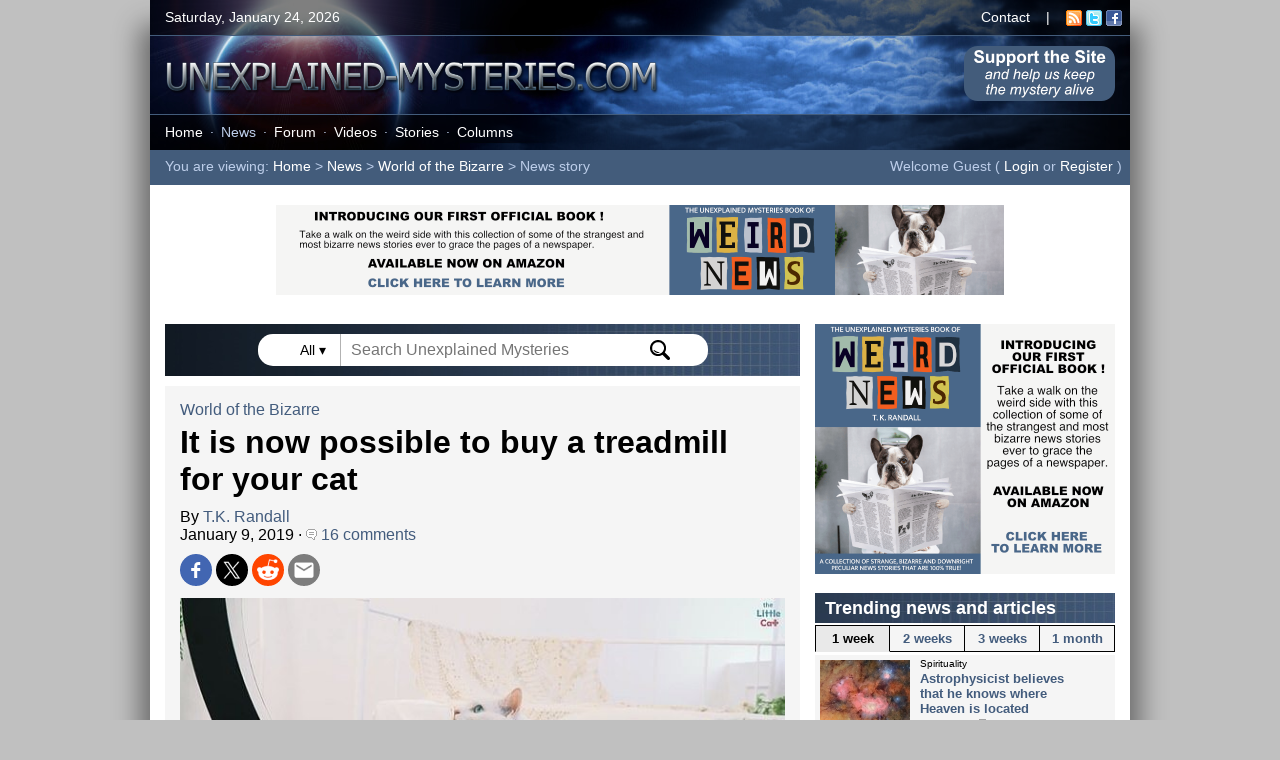

--- FILE ---
content_type: text/html; charset=UTF-8
request_url: https://www.unexplained-mysteries.com/news/324695/it-is-now-possible-to-buy-a-treadmill-for-your-cat
body_size: 63494
content:
<!DOCTYPE html>
<html lang="en">
<head>
    <meta charset="utf-8">

    <!-- Global site tag (gtag.js) - Google Analytics -->
    <script async src="https://www.googletagmanager.com/gtag/js?id=UA-8985705-1"></script>
    <script>
        window.dataLayer = window.dataLayer || [];

        function gtag() {
            dataLayer.push(arguments);
        }
        gtag('js', new Date());
        gtag('config', 'UA-8985705-1');
        gtag('config', 'UA-8985705-1', {
            'anonymize_ip': true
        });
    </script>

    <title>It is now possible to buy a treadmill for your cat | Unexplained Mysteries</title>
    <meta name="description" content="Korean company Pet Ding has designed and built a circular treadmill intended to help your cat exercise.">
    <meta name="viewport" content="width=device-width, initial-scale=1.0">



    <link rel="image_src" href="https://www.unexplained-mysteries.com/images/news_standard/news-cat-treadmill.jpg">
    <meta property="og:url" content="https://www.unexplained-mysteries.com/news/324695/it-is-now-possible-to-buy-a-treadmill-for-your-cat" />
    <meta property="og:type" content="article" />
    <meta property="og:title" content="It is now possible to buy a treadmill for your cat" />
    <meta property="og:description" content="Korean company Pet Ding has designed and built a circular treadmill intended to help your cat exercise." />
    <meta property="og:image" content="https://www.unexplained-mysteries.com/images/news_large/news-cat-treadmill.jpg" />
    <meta property="og:image:width" content="1043" />
    <meta property="og:image:height" content="616" />
    <meta name="twitter:title" content="It is now possible to buy a treadmill for your cat" />
    <meta name="twitter:url" content="https://www.unexplained-mysteries.com/news/324695/it-is-now-possible-to-buy-a-treadmill-for-your-cat" />
    <meta name="twitter:description" content="Korean company Pet Ding has designed and built a circular treadmill intended to help your cat exercise." />
    <meta name="twitter:site" content="@unexplainedmys" />
    <meta name="twitter:image" content="https://www.unexplained-mysteries.com/images/news_large/news-cat-treadmill.jpg" />
    <meta name="twitter:card" content="summary_large_image" />
    

        <script type="application/ld+json">
        {
        "@context": "https://schema.org",
        "@type": "NewsArticle",
        "mainEntityOfPage": {
            "@type": "WebPage",
            "@id": "https://www.unexplained-mysteries.com/news/324695/it-is-now-possible-to-buy-a-treadmill-for-your-cat"
        },
        "headline": "It is now possible to buy a treadmill for your cat",
        "articleSection": "World of the Bizarre",
        "description": "Korean company Pet Ding has designed and built a circular treadmill intended to help your cat exercise.",
        "image": [
            "https://www.unexplained-mysteries.com/images/news_large/news-cat-treadmill.jpg",
            "https://www.unexplained-mysteries.com/images/news_standard/news-cat-treadmill.jpg"
        ],
        "datePublished": "1-9-2019",
        "author": {
            "@type": "Person",
            "name": "T.K. Randall",
            "url": "https://www.unexplained-mysteries.com/bio-tk-randall.php"
        },
        "publisher": {
            "@type": "Organization",
            "name": "Unexplained Mysteries",
            "logo": {
            "@type": "ImageObject",
            "url": "https://www.unexplained-mysteries.com/icon-highres.png"
            }
        }
        }
        </script>

        
    <link rel="alternate" title="Unexplained Mysteries News" href="https://www.unexplained-mysteries.com/news/umnews.xml" type="application/rss+xml">
    <link rel="shortcut icon" href="https://www.unexplained-mysteries.com/favicon.ico">

    <script src="https://www.unexplained-mysteries.com/functions.js?v=1.6"></script>

    <link rel="stylesheet" href="https://www.unexplained-mysteries.com/style.css?v=5.5">

    
    <script type="text/javascript">
        window._taboola = window._taboola || [];
        _taboola.push({
            'article': 'auto'
        });
        ! function(e, f, u, i) {
            if (!document.getElementById(i)) {
                e.async = 1;
                e.src = u;
                e.id = i;
                f.parentNode.insertBefore(e, f);
            }
        }(document.createElement('script'),
            document.getElementsByTagName('script')[0],
            '//cdn.taboola.com/libtrc/unexplained-mysteries/loader.js',
            'tb_loader_script');
        if (window.performance && typeof window.performance.mark == 'function') {
            window.performance.mark('tbl_ic');
        }
    </script>

    
</head>

<body>
    <a name="top"></a>


    <div id="page-container">


        <div id="header-container">
                            <div id="header-top-panel">
                    <div class="header-left">
                        Saturday, January 24, 2026                    </div>
                    <div class="header-right">
                        <a class="whitelink" href="https://www.unexplained-mysteries.com/contact.php">Contact</a> &nbsp;&nbsp; | &nbsp;&nbsp; <a target="_blank" href="https://www.unexplained-mysteries.com/news/umnews.xml"><img border="0" style="vertical-align:middle" alt="RSS icon" width="16" height="16" src="https://www.unexplained-mysteries.com/img/rssicon.gif"></a>&nbsp;<a target="_blank" href="https://twitter.com/unexplainedmys"><img border="0" style="vertical-align:middle" width="16" height="16" alt="Twitter icon" src="https://www.unexplained-mysteries.com/img/twittericon.gif"></a>&nbsp;<a target="_blank" href="https://www.facebook.com/unexplainedmysteries"><img border="0" style="vertical-align:middle" width="16" height="16" alt="Facebook icon" src="https://www.unexplained-mysteries.com/img/facebookicon.gif"></a>&nbsp;&nbsp;
                    </div>
                </div>
                        <div id="header-middle-panel">
                <a href="https://www.unexplained-mysteries.com"><img alt="Unexplained Mysteries" src="https://www.unexplained-mysteries.com/img/header-logo.png"></a>


                <a id="support-desktop-button" href="https://www.unexplained-mysteries.com/support-us.php"><img class="support-desktop-button-img" alt="Support Us" src="https://www.unexplained-mysteries.com/img/support-button.png"></a> 
  

            
            </div>
            <div id="header-bottom-panel">
                <div class="header-left" id="header-menu">
                    <a class="whitelink" href="https://www.unexplained-mysteries.com/">Home</a><span class="menu-dot">&middot;</span><a class="blueonlink" href="https://www.unexplained-mysteries.com/search.php">News</a><span class="menu-dot">&middot;</span><a class="whitelink" href="https://www.unexplained-mysteries.com/forum/">Forum</a><span class="menu-dot">&middot;</span><a class="whitelink" href="https://www.unexplained-mysteries.com/quite-mysterious.php">Videos</a><span class="menu-dot">&middot;</span><a class="whitelink" href="https://www.unexplained-mysteries.com/stories.php">Stories</a><span class="menu-dot">&middot;</span><a class="whitelink" href="https://www.unexplained-mysteries.com/columnindex.php">Columns</a>                </div>
            </div>
                            <div id="header-nav-panel">
                    <div class="header-left">
                        You are viewing: <a class="whitelink" href="https://www.unexplained-mysteries.com/">Home</a> &gt; <a class="whitelink" href="https://www.unexplained-mysteries.com/search.php">News</a> &gt; <a class="whitelink" href="https://www.unexplained-mysteries.com/search.php?cat=8">World of the Bizarre</a> &gt; News story                    </div>
                    <div class="header-right">

                        Welcome Guest ( <a class="whitelink" href="https://www.unexplained-mysteries.com/forum/login/">Login</a> or <a class="whitelink" href="https://www.unexplained-mysteries.com/forum/register/">Register</a> )&nbsp;&nbsp;







                    </div>
                </div>
                    </div>

<div class="ad-header" style="min-height:94px">
    <a target="_blank" href="https://www.unexplained-mysteries.com/book-weird-news.php"><img style="width:728px;height:90px" src="https://www.unexplained-mysteries.com/img/book-banner-728.png"></a>
</div>


        
<div id="page-main-container">


<script type="text/javascript">

      document.addEventListener("click", (evt) => {
        const searchClicked = document.getElementById("search-container");
        let targetEl = evt.target;    
        do {
          if(targetEl == searchClicked) {
            return;
          }
          // Go up the DOM
          targetEl = targetEl.parentNode;
        } while (targetEl);   
        document.getElementById("searchDrop").style.display = "none";
        document.getElementById("searchTypeDrop").style.display = "none";
      });

</script>




<div class="title-bar" style="padding-top:10px;padding-bottom:10px;text-align:center;margin-bottom:10px">

                
                
                <div class="search-form-container" id="search-container">
                
                
               <span onclick="searchTypeDrop()" id="search-type" class="search-type">All ▾ </span> 
               
               <form id="searchForm" action="https://www.unexplained-mysteries.com/searchhandler.php" method="post" style="display:inline">
               <input type="hidden" id="search-mode" name="search-mode" value="8">
               <input id="searchBox" type="text" class="search-form-field" onclick="searchDrop()" onkeyup="searchDrop()" name="q" value="" placeholder="Search Unexplained Mysteries" autocomplete="off"> 
                    <img alt="Search Submit" onclick="searchSubmit()" class="search-form-icon" style="cursor:pointer" src="https://www.unexplained-mysteries.com/img/search.svg">
                        </form>
                     
                    <div class="search-type-drop" id="searchTypeDrop">
                    
                    
                    <p><input id="stype1" onclick="searchTypeSelect('all')" name="search-type-radio" type="radio" value="all" checked="checked"><label for="stype1">All Content</label><p>
                    <p><input id="stype2" onclick="searchTypeSelect('news')" name="search-type-radio" type="radio" value="news"><label for="stype2">News</label><p>
                                        <p><input id="stype4" onclick="searchTypeSelect('forum')" name="search-type-radio" type="radio" value="forum"><label for="stype4">Forum</label><p>
                    <p><input id="stype5" onclick="searchTypeSelect('stories')" name="search-type-radio" type="radio" value="stories"><label for="stype5">Stories</label><p>
                    <p><input id="stype6" onclick="searchTypeSelect('columns')" name="search-type-radio" type="radio" value="columns"><label for="stype6">Columns</label><p>
                                       

                     </div>
                    <div class="search-drop" id="searchDrop"></div>



                </div>

                
</div>

    <div id="content-container">

    <a class="blacklink" href="https://www.unexplained-mysteries.com/search.php?cat=8">World of the Bizarre</a>

    <h1>It is now possible to buy a treadmill for your cat</h1>

    By <a class="blacklink" href="https://www.unexplained-mysteries.com/bio-tk-randall.php">T.K. Randall</a><br />January 9, 2019 &middot; <a class="blacklink" href="https://www.unexplained-mysteries.com/forum/topic/324695-it-is-now-possible-to-buy-a-treadmill-for-your-cat/"><img src='https://www.unexplained-mysteries.com/img/comment.gif' border='0' alt='Comment icon'>&nbsp;16 comments</a><br />
    
     
<div class="social-media" style="margin-bottom:8px">
    <a target="_blank" rel="nofollow noreferrer" href="https://www.facebook.com/sharer.php?t=It+is+now+possible+to+buy+a+treadmill+for+your+cat&u=https://www.unexplained-mysteries.com/news/324695/it-is-now-possible-to-buy-a-treadmill-for-your-cat"><img class="social-share-icon" alt="Share on Facebook" src="https://www.unexplained-mysteries.com/img/social-fb.png"></a>
    <a target="_blank" rel="nofollow noreferrer" href="https://twitter.com/intent/tweet?text=It+is+now+possible+to+buy+a+treadmill+for+your+cat&url=https://www.unexplained-mysteries.com/news/324695/it-is-now-possible-to-buy-a-treadmill-for-your-cat"><img class="social-share-icon" alt="Share on Twitter" src="https://www.unexplained-mysteries.com/img/social-x.png"></a>
    <a target="_blank" rel="nofollow noreferrer" href="https://reddit.com/submit?url=https://www.unexplained-mysteries.com/news/324695/it-is-now-possible-to-buy-a-treadmill-for-your-cat&title=It+is+now+possible+to+buy+a+treadmill+for+your+cat"><img class="social-share-icon" alt="Share on Reddit" src="https://www.unexplained-mysteries.com/img/social-reddit.png"></a>
    <a target="_blank" rel="nofollow noreferrer" href="mailto:?subject=It is now possible to buy a treadmill for your cat&body=https://www.unexplained-mysteries.com/news/324695/it-is-now-possible-to-buy-a-treadmill-for-your-cat"><img class="social-share-icon" alt="Share via Email" src="https://www.unexplained-mysteries.com/img/social-email.png"></a>
    
    </div>

    

    
        <img alt="" id="content-top-image" src="https://www.unexplained-mysteries.com/images/news_large/news-cat-treadmill.jpg"><br />

        
		<span class="content-image-caption">Would your cat run on one of these ? <span style="color:#808080">Image Credit: YouTube / ChiiChii Bro / Pet Ding</span></span>

        
    
    <div class="content-blurb">Korean company Pet Ding has designed and built a circular treadmill intended to help your cat exercise.</div>
			
     Known as the Little Cat smart treadmill, the unorthodox invention was showcased to bemused audiences at this year's Consumer Electronics Show (CES) in Las Vegas.<br /><br />To help motivate your cat to actually run on the device, a series of LEDs have been fitted for the animal to chase. You can also control the lights manually using a smartphone app.<br /><br />The treadmill will even operate on its own so that your cat can please itself when it goes for a jog.<Br /><br />According to Pet Ding, an overweight cat can lose as much as 3kg by using the device.<br /><br />With a price tag of $1,700 however, it's unclear how many cat owners are likely to pick one up.<div class="video-embed"><iframe src="https://www.youtube.com/embed/AktWllrmjSM" frameborder="0" allowfullscreen></iframe></div><br />
    <br /><br />

    Source: <a target="_blank" class="blacklink" href="http://www.gizmodo.co.uk/2019/01/ces-2019-smart-cat-treadmill-has-laser-lights-to-make-lazy-moggies-run/">Gizmodo</a> | <a class="blacklink" href="https://www.unexplained-mysteries.com/forum/topic/324695-it-is-now-possible-to-buy-a-treadmill-for-your-cat/">Comments (16)</a>

    <br /><br />

 
   

    <span class="content-tags">Tags: 
			
			<a class="blacklink" href="https://www.unexplained-mysteries.com/search.php?q=cat">Cat</a>,  <a class="blacklink" href="https://www.unexplained-mysteries.com/search.php?q=treadmill">Treadmill</a>    </span>

    <br /><br />
    
    
<div class="social-media" style="margin-bottom:8px">
    <a target="_blank" rel="nofollow noreferrer" href="https://www.facebook.com/sharer.php?t=It+is+now+possible+to+buy+a+treadmill+for+your+cat&u=https://www.unexplained-mysteries.com/news/324695/it-is-now-possible-to-buy-a-treadmill-for-your-cat"><img class="social-share-icon" alt="Share on Facebook" src="https://www.unexplained-mysteries.com/img/social-fb.png"></a>
    <a target="_blank" rel="nofollow noreferrer" href="https://twitter.com/intent/tweet?text=It+is+now+possible+to+buy+a+treadmill+for+your+cat&url=https://www.unexplained-mysteries.com/news/324695/it-is-now-possible-to-buy-a-treadmill-for-your-cat"><img class="social-share-icon" alt="Share on Twitter" src="https://www.unexplained-mysteries.com/img/social-x.png"></a>
    <a target="_blank" rel="nofollow noreferrer" href="https://reddit.com/submit?url=https://www.unexplained-mysteries.com/news/324695/it-is-now-possible-to-buy-a-treadmill-for-your-cat&title=It+is+now+possible+to+buy+a+treadmill+for+your+cat"><img class="social-share-icon" alt="Share on Reddit" src="https://www.unexplained-mysteries.com/img/social-reddit.png"></a>
    <a target="_blank" rel="nofollow noreferrer" href="mailto:?subject=It is now possible to buy a treadmill for your cat&body=https://www.unexplained-mysteries.com/news/324695/it-is-now-possible-to-buy-a-treadmill-for-your-cat"><img class="social-share-icon" alt="Share via Email" src="https://www.unexplained-mysteries.com/img/social-email.png"></a>
    
    </div>
    <br />

    
    </div>
    

            
            <div class="ad-content" id="tb1" style="margin-top: 10px;">
                <div id="taboola-below-article-thumbnails"></div>
                <script type="text/javascript">
                window._taboola = window._taboola || [];
                _taboola.push({
                    mode: 'thumbnails-a',
                    container: 'taboola-below-article-thumbnails',
                    placement: 'Below Article Thumbnails',
                    target_type: 'mix'
                });
                </script>
            </div>
        
        
    <div id="ad-span-1" style="float:left;width:100%;">
    
    <div class="title-bar">
    Other news and articles
    </div>
    <div class="extra-container">

    <div class='related-stories-container'><br /><span style='font-size:14px;font-weight:bold'>Similar stories based on this topic:</span><br /><br /><div class="news-row-wrap" style="width:100%">
                <div class="related-stories-row">
                    <a href="https://www.unexplained-mysteries.com/news/393993/26-ft-tall-prehistoric-structures-may-have-been-a-whole-new-form-of-life"><img alt="Prototaxites" style="float:left;padding-right:5px;" src="https://www.unexplained-mysteries.com/images/news_small/news-hq-prototaxites_thumb.jpg"></a>
                    
                    <a class="blacklink" href="https://www.unexplained-mysteries.com/news/393993/26-ft-tall-prehistoric-structures-may-have-been-a-whole-new-form-of-life">26-ft-tall prehistoric structures may have been a whole new form of life</a><br /><span class="related-stories-date">1-22-2026</span>
                    
                </div>
        
                <div class="related-stories-row">
                    <a href="https://www.unexplained-mysteries.com/news/393962/astrophysicist-believes-that-he-knows-where-heaven-is-located"><img alt="Rubin" style="float:left;padding-right:5px;" src="https://www.unexplained-mysteries.com/images/news_small/news-hq-vera-rubin-1_thumb.jpg"></a>
                    
                    <a class="blacklink" href="https://www.unexplained-mysteries.com/news/393962/astrophysicist-believes-that-he-knows-where-heaven-is-located">Astrophysicist believes that he knows where Heaven is located</a><br /><span class="related-stories-date">1-21-2026</span>
                    
                </div>
        </div><div class="news-row-wrap" style="width:100%">
                <div class="related-stories-row">
                    <a href="https://www.unexplained-mysteries.com/news/393782/scientists-develop-universal-language-to-help-them-talk-to-aliens"><img alt="" style="float:left;padding-right:5px;" src="https://www.unexplained-mysteries.com/images/news_small/news-hq-alien-et_thumb.jpg"></a>
                    
                    <a class="blacklink" href="https://www.unexplained-mysteries.com/news/393782/scientists-develop-universal-language-to-help-them-talk-to-aliens">Scientists develop 'universal language' to help them talk to aliens</a><br /><span class="related-stories-date">1-14-2026</span>
                    
                </div>
        
                <div class="related-stories-row">
                    <a href="https://www.unexplained-mysteries.com/news/393738/canoes-discovered-in-wisconin-lake-are-older-than-the-great-pyramid"><img alt="Lake Mendota" style="float:left;padding-right:5px;" src="https://www.unexplained-mysteries.com/images/news_small/news-hq-lake-mendota_thumb.jpg"></a>
                    
                    <a class="blacklink" href="https://www.unexplained-mysteries.com/news/393738/canoes-discovered-in-wisconin-lake-are-older-than-the-great-pyramid">Canoes discovered in Wisconin lake are 'older than the Great Pyramid'</a><br /><span class="related-stories-date">1-13-2026</span>
                    
                </div>
        </div><div class="news-row-wrap" style="width:100%">
                <div class="related-stories-row">
                    <a href="https://www.unexplained-mysteries.com/news/393590/eternal-sunshine-therapy-could-replace-bad-memories-with-good-ones"><img alt="Brain interface" style="float:left;padding-right:5px;" src="https://www.unexplained-mysteries.com/images/news_small/news-hq-brain-computer-connect_thumb.jpg"></a>
                    
                    <a class="blacklink" href="https://www.unexplained-mysteries.com/news/393590/eternal-sunshine-therapy-could-replace-bad-memories-with-good-ones">'Eternal Sunshine' therapy could replace bad memories with good ones</a><br /><span class="related-stories-date">1-6-2026</span>
                    
                </div>
        
                <div class="related-stories-row">
                    <a href="https://www.unexplained-mysteries.com/news/393225/russia-may-be-developing-a-new-orbital-weapon-made-up-of-tiny-pellets"><img alt="Starlink" style="float:left;padding-right:5px;" src="https://www.unexplained-mysteries.com/images/news_small/news-hq-starlink-orbit_thumb.jpg"></a>
                    
                    <a class="blacklink" href="https://www.unexplained-mysteries.com/news/393225/russia-may-be-developing-a-new-orbital-weapon-made-up-of-tiny-pellets">Russia may be developing a new orbital weapon made up of tiny pellets</a><br /><span class="related-stories-date">12-24-2025</span>
                    
                </div>
        </div></div>
    </div>

   

        
        
    <div class="content-nextprev-container">
        <div class="content-nextprev-col" id="content-prev">
            <a href="https://www.unexplained-mysteries.com/news/324686/tiny-bird-has-a-bite-more-powerful-than-a-t-rex"><img alt='' style='float:left;margin-right:10px;' src='https://www.unexplained-mysteries.com/images/news_small/news-galapagos-finch-2_thumb.jpg'></a>&lt;&lt; Previous story<br><a class="blacklink" href="https://www.unexplained-mysteries.com/news/324686/tiny-bird-has-a-bite-more-powerful-than-a-t-rex">Tiny bird has a bite more powerful than a T. rex</a>        </div>
        <div class="content-nextprev-col" id="content-next" style="border-right: 0px">
            <a href="https://www.unexplained-mysteries.com/news/324708/quasar-has-brightness-of-600-trillion-suns"><img alt='' src='https://www.unexplained-mysteries.com/images/news_small/news-quasar-blue_thumb.jpg'></a>Next story &gt;&gt;<br><a class="blacklink" href="https://www.unexplained-mysteries.com/news/324708/quasar-has-brightness-of-600-trillion-suns">Quasar has brightness of 600 trillion suns</a>        </div>

    </div>



    


<div class="title-bar title-bar-white" style="min-height:33px;">
    Our latest videos

    <span style="float:right"><a class="blacklink" target="_blank" href="https://www.youtube.com/@QuiteMysterious">Visit us on YouTube</a></span>

</div>



<div class="news-row" style="padding-bottom:0px;position: relative;">

    <div id="carousel-left" onclick="videoLeft()"></div>
    <div id="carousel-right" onclick="videoRight()"></div>
    <div id="video-widget">


    <div id="video-widget-inner">




<div class="video-widget-item">

<a href="https://www.unexplained-mysteries.com/videos/387580/5-people-who-predicted-their-own-deaths-in-strange-ways"><img alt="Quite Mysterious Episode 18" style="width:100%" src="https://www.unexplained-mysteries.com/imgvid/387580.jpg"></a>

 <span class="news-tag" style="background-color:#710e9b">&nbsp;NEW EPISODE&nbsp;</span> 
<span class="news-item-info">5-22-2025
<h3><a class="blacklink" href="https://www.unexplained-mysteries.com/videos/387580/5-people-who-predicted-their-own-deaths-in-strange-ways">5 people who predicted their own deaths in strange ways</a></h3>

</div>


<div class="video-widget-item">

<a href="https://www.unexplained-mysteries.com/videos/387425/5-time-traveler-urban-legends-that-refuse-to-die"><img alt="Quite Mysterious Episode 17" style="width:100%" src="https://www.unexplained-mysteries.com/imgvid/387425.jpg"></a>


<span class="news-item-info">5-15-2025
<h3><a class="blacklink" href="https://www.unexplained-mysteries.com/videos/387425/5-time-traveler-urban-legends-that-refuse-to-die">5 time traveler urban legends that refuse to die</a></h3>

</div>


<div class="video-widget-item">

<a href="https://www.unexplained-mysteries.com/videos/387255/3-disturbing-visits-from-the-real-men-in-black"><img alt="Quite Mysterious Episode 16" style="width:100%" src="https://www.unexplained-mysteries.com/imgvid/387255.jpg"></a>


<span class="news-item-info">5-8-2025
<h3><a class="blacklink" href="https://www.unexplained-mysteries.com/videos/387255/3-disturbing-visits-from-the-real-men-in-black">3 disturbing visits from the real Men in Black</a></h3>

</div>


</div>

    </div>
</div>

    <script>
        const scrollBox = document.querySelector("#video-widget");

        videoScrollHandler();

        window.addEventListener("resize", videoScrollHandler);

        scrollBox.addEventListener("scroll", event => {
            videoScrollHandler();
        }, { passive: true });

    </script>



<div class="title-bar">
    Recent comments on this story
</div>

<div id="comments-container">

<div class="comment-row"><div class="comment-header"><img src="https://www.unexplained-mysteries.com/img/comment.gif" alt="Comment icon">&nbsp;<span style="font-weight:bold">#7 Posted by <a class="blacklink"  href="https://www.unexplained-mysteries.com/forum/profile/175518-seti42/">Seti42</a> 7 years ago</span></div><div class="comment-text" style="margin-left:auto">For about 5-10 bucks you can buy a laser pointer and get your cat to run up and down a hallway everyday. I've been doing that for years, lol.</div></div><div class="comment-row"><div class="comment-header"><img src="https://www.unexplained-mysteries.com/img/comment.gif" alt="Comment icon">&nbsp;<span style="font-weight:bold">#8 Posted by <a class="blacklink"  href="https://www.unexplained-mysteries.com/forum/profile/45398-aztek/">aztek</a> 7 years ago</span></div><div class="comment-text" style="margin-left:auto">or a laser dot. when we come back from weekend away our cat runs towards us, rubs his head against our legs and purrs. but usually he minds his own business.  he does come like a dog when called but not everytime.</div></div><div class="comment-row"><div class="comment-header"><img src="https://www.unexplained-mysteries.com/img/comment.gif" alt="Comment icon">&nbsp;<span style="font-weight:bold">#9 Posted by <a class="blacklink"  href="https://www.unexplained-mysteries.com/forum/profile/85317-farmer77/">Farmer77</a> 7 years ago</span></div><div class="comment-text" style="margin-left:auto">We used to have our pitbulls and American Bulldogs jog on the treadmill all the time. A tired pet is a happy pet!</div></div><div class="comment-row"><div class="comment-header"><img src="https://www.unexplained-mysteries.com/img/comment.gif" alt="Comment icon">&nbsp;<span style="font-weight:bold">#10 Posted by <a class="blacklink"  href="https://www.unexplained-mysteries.com/forum/profile/45398-aztek/">aztek</a> 7 years ago</span></div><div class="comment-text" style="margin-left:auto">they are trainable, just not as much or as many as dogs, i bet that cat trainer tried many cats before he found one that he can train. yea they love boxes,  or bags, or anything they can get into.  if you want to put a cat in a bag, do not bother doing it yourself, leave a bag on the floor, and a cat will get in by itself, mine does it every time i put a laundry bag on the floor, and it does not have to be empty.</div></div><div class="comment-row"><div class="comment-header"><img src="https://www.unexplained-mysteries.com/img/comment.gif" alt="Comment icon">&nbsp;<span style="font-weight:bold">#11 Posted by <a class="blacklink"  href="https://www.unexplained-mysteries.com/forum/profile/144464-hankenhunter/">Hankenhunter</a> 7 years ago</span></div><div class="comment-text" style="margin-left:auto">As someone who has invented a great selling exercise cat toy selling for five bucks, I'm getting a kick out of this.  Hank</div></div><div class="comment-row"><div class="comment-header"><img src="https://www.unexplained-mysteries.com/img/comment.gif" alt="Comment icon">&nbsp;<span style="font-weight:bold">#12 Posted by <a class="blacklink"  href="https://www.unexplained-mysteries.com/forum/profile/85317-farmer77/">Farmer77</a> 7 years ago</span></div><div class="comment-text" style="margin-left:auto">Oh? Please do tell!</div></div><div class="comment-row"><div class="comment-header"><img src="https://www.unexplained-mysteries.com/img/comment.gif" alt="Comment icon">&nbsp;<span style="font-weight:bold">#13 Posted by <a class="blacklink"  href="https://www.unexplained-mysteries.com/forum/profile/144464-hankenhunter/">Hankenhunter</a> 7 years ago</span></div><div class="comment-text" style="margin-left:auto">If it's okay with you, it might be better in a p.m. I don't want to, nor be accused of advertising on UM. I value this place too much. Hank</div></div><div class="comment-row"><div class="comment-header"><img src="https://www.unexplained-mysteries.com/img/comment.gif" alt="Comment icon">&nbsp;<span style="font-weight:bold">#14 Posted by <a class="blacklink"  href="https://www.unexplained-mysteries.com/forum/profile/85317-farmer77/">Farmer77</a> 7 years ago</span></div><div class="comment-text" style="margin-left:auto">Of course! Also please dont feel compelled to share anything if you dont want to!  (I dont get the impression that you would but thought I should throw that out there)</div></div><div class="comment-row"><div class="comment-header"><img src="https://www.unexplained-mysteries.com/img/comment.gif" alt="Comment icon">&nbsp;<span style="font-weight:bold">#15 Posted by <a class="blacklink"  href="https://www.unexplained-mysteries.com/forum/profile/176708-zep73/">sci-nerd</a> 7 years ago</span></div><div class="comment-text" style="margin-left:auto">He's saying: It's good you are home, food provider! Now feed me!</div></div><div class="comment-row"><div class="comment-header"><img src="https://www.unexplained-mysteries.com/img/comment.gif" alt="Comment icon">&nbsp;<span style="font-weight:bold">#16 Posted by <a class="blacklink"  href="https://www.unexplained-mysteries.com/forum/profile/69425-hal-white/">Hal White</a> 7 years ago</span></div><div class="comment-text" style="margin-left:auto">funny thing is there already is a Cat treadmill. Its even been featured on Tested the Adam Savage youtube.. Its called one Fast cat..  Ill let you search it out if you like but its a fraction of the cost (getting one for my cats soon) and Brilliant idea of the laser pointer shining on it.  Like that thinking I have 3 cats (yes call me crazy) and they need more exercise. So Im going to get one and if I remember this post Ill send a video clip of each trying it out. Im not affiliated with them I think its a great idea but I feel a tiny bit of re engineering is needed. Was going to 3d print my ... <a class='blacklink' style='font-weight:bold' href='https://www.unexplained-mysteries.com/forum/topic/324695-it-is-now-possible-to-buy-a-treadmill-for-your-cat#comment-6641994'>[More]</a></div></div><div class="comment-more"><img alt="" width="16" height="16" src="https://www.unexplained-mysteries.com/img/forums.gif">&nbsp;<a class="blacklink" href="https://www.unexplained-mysteries.com/forum/topic/324695-it-is-now-possible-to-buy-a-treadmill-for-your-cat/">Click here to view all 16 comments on this story</a>&nbsp;&nbsp;&nbsp;&nbsp;</div><div class="comment-note"><br /><br />Please <a class="blacklink" href="https://www.unexplained-mysteries.com/forum/login/">Login</a> or <a class="blacklink" href="https://www.unexplained-mysteries.com/forum/register/">Register</a> to post a comment.<br /><br /><br /></div>
<div class="spacer"></div>
        </div>    
        

                            
    </div>


    
    <div class="ad-content" id="tb2" style="margin-top: 10px;">
            <div id="taboola-below-article-thumbnails-2"></div>
        <script type="text/javascript">
        window._taboola = window._taboola || [];
        _taboola.push({
            mode: 'thumbnails-a2',
            container: 'taboola-below-article-thumbnails-2',
            placement: 'Below Article Thumbnails 2',
            target_type: 'mix'
        });
        </script>
    </div>




    <div id="ad-span-2" style="float:left;width:100%;">


<div class="half-container">

<div class="news-row news-row-half-left">


<div class="news-item" style="width: 100%;min-height:auto;overflow:visible;">
<div class="title-bar-half">
    Our new book is out now!
</div>

        <a href="https://www.unexplained-mysteries.com/book-weird-news.php"><img alt="Book cover" class="news-item-thumb news-item-book-thumb" style="float:left;" src="https://www.unexplained-mysteries.com/img/ebook-cover-tiny.png"></a>
        <h3 style="margin-right: 10px;">
            <a class="blacklink" href="https://www.unexplained-mysteries.com/book-weird-news.php">The Unexplained Mysteries<br />Book of Weird News</a>
        </h3>

        <span class="news-tag">&nbsp;AVAILABLE NOW&nbsp;</span>
        
        <br />
        <p>Take a walk on the weird side with this compilation of some of the weirdest stories ever to grace the pages of a newspaper.
            <br /><br /><b><a class="blacklink" href="https://www.unexplained-mysteries.com/book-weird-news.php">Click here to learn more</a></b>
        </p>
    </div>


</div>



<div class="news-row news-row-half-right">


<div class="news-item" style="width: 100%;min-height:auto;overflow:visible;">
<div class="title-bar-half">
    We need your help!
</div>
        <a target="_blank" href="https://www.patreon.com/unexplainedmysteries"><img alt="Patreon logo" class="news-item-thumb" style="float:left" src="https://www.unexplained-mysteries.com/img/um-logo-patreon.jpg"></a>
        <h3 style="margin-right: 10px;">
            <a target="_blank" class="blacklink" href="https://www.patreon.com/unexplainedmysteries">Support us on Patreon</a>
        </h3>
        <span class="news-tag">&nbsp;BONUS CONTENT&nbsp;</span>
        <p>For less than the cost of a cup of coffee, you can gain access to a wide range of exclusive perks including our popular 'Lost Ghost Stories' series.<Br /><br />
            <b><a target="_blank" class="blacklink" href="https://www.patreon.com/unexplainedmysteries">Click here to learn more</a></b>
        </p>
    </div>


</div>
</div>


    </div>
    <div id="ad-span-3" style="float:left;width:100%;">



<div class="title-bar">
    <a class="whitelink" href="https://www.unexplained-mysteries.com/forum">On the forum</a>
</div>

<div class="news-item-forum">

    <div class="main-forum-cat">Ancient Mysteries and Alternative History</div><div class="main-forum-row"><img alt="" src="https://www.unexplained-mysteries.com/img/arrowitem.gif">&nbsp;<a class="blacklink" href="https://www.unexplained-mysteries.com/forum/topic/393368-civilisation-began-with-gods/">Civilisation began with Gods…</a></div><div class="main-forum-row"><img alt="" src="https://www.unexplained-mysteries.com/img/arrowitem.gif">&nbsp;<a class="blacklink" href="https://www.unexplained-mysteries.com/forum/topic/393812-the-burckle-asteroid-impact-mega-tsunami-global-rainstorm-behind-the-biblical-flood/">The Burckle Asteroid Impact, Mega Tsunam...</a></div><br><div class="main-forum-row"><img alt="" src="https://www.unexplained-mysteries.com/img/arrowitem.gif">&nbsp;<a class="blacklink" href="https://www.unexplained-mysteries.com/forum/topic/394062-a-genetic-netherlandic-mystery/">A Genetic Netherlandic Mystery</a></div><br><div class="main-forum-row"><img alt="" src="https://www.unexplained-mysteries.com/img/arrowitem.gif">&nbsp;<a class="blacklink" href="https://www.unexplained-mysteries.com/forum/topic/393831-neanderthals-didnt-die-out/">Neanderthals didn’t die out</a></div></div><div class='news-item-forum'><div class="main-forum-cat">United States and the Americas</div><div class="main-forum-row"><img alt="" src="https://www.unexplained-mysteries.com/img/arrowitem.gif">&nbsp;<a class="blacklink" href="https://www.unexplained-mysteries.com/forum/topic/394005-fiveyearold-detained-by-ice-sparks-outrage-in-us/">Five-year-old detained by ICE sparks out...</a></div><div class="main-forum-row"><img alt="" src="https://www.unexplained-mysteries.com/img/arrowitem.gif">&nbsp;<a class="blacklink" href="https://www.unexplained-mysteries.com/forum/topic/394024-trump-claims-nato-troops-stayed-a-little-off-the-frontlines-in-afghanistan/">Trump claims Nato troops ‘stayed a lit...</a></div><br><div class="main-forum-row"><img alt="" src="https://www.unexplained-mysteries.com/img/arrowitem.gif">&nbsp;<a class="blacklink" href="https://www.unexplained-mysteries.com/forum/topic/393559-trump-announces-plan-to-annexe-greenland/">Trump announces plan to annexe Greenland</a></div><br><div class="main-forum-row"><img alt="" src="https://www.unexplained-mysteries.com/img/arrowitem.gif">&nbsp;<a class="blacklink" href="https://www.unexplained-mysteries.com/forum/topic/393625-woman-shot-by-federal-officers-during-incident-in-minneapolis/">Woman shot by federal officers during in...</a></div></div><div class='news-item-forum'><div class="main-forum-cat">Spirituality, Religion and Beliefs</div><div class="main-forum-row"><img alt="" src="https://www.unexplained-mysteries.com/img/arrowitem.gif">&nbsp;<a class="blacklink" href="https://www.unexplained-mysteries.com/forum/topic/394063-am-i-a-modern-prophet-like-jeremiah-nostradamus-geometry-personal-signs-genesis-315/">Am I a Modern Prophet Like Jeremiah? Nos...</a></div><div class="main-forum-row"><img alt="" src="https://www.unexplained-mysteries.com/img/arrowitem.gif">&nbsp;<a class="blacklink" href="https://www.unexplained-mysteries.com/forum/topic/394058-ark-of-the-covenant-mystery-deepens-as-new-findings-reshape-the-biblical-relics-purpose/">Ark of the Covenant mystery deepens as n...</a></div><br><div class="main-forum-row"><img alt="" src="https://www.unexplained-mysteries.com/img/arrowitem.gif">&nbsp;<a class="blacklink" href="https://www.unexplained-mysteries.com/forum/topic/372202-new-and-varied-scientific-and-physical-proofs-of-the-reality-of-goddess/">New and varied scientific and physical p...</a></div><br><div class="main-forum-row"><img alt="" src="https://www.unexplained-mysteries.com/img/arrowitem.gif">&nbsp;<a class="blacklink" href="https://www.unexplained-mysteries.com/forum/topic/393392-the-cosmic-space-trilogy-by-christian-author-cs-lewis-explained/">The 'Cosmic Space Trilogy' by Christian ...</a></div></div><div class='news-item-forum'><div class="main-forum-cat">Modern Mysteries, New Age and Prophecies</div><div class="main-forum-row"><img alt="" src="https://www.unexplained-mysteries.com/img/arrowitem.gif">&nbsp;<a class="blacklink" href="https://www.unexplained-mysteries.com/forum/topic/393994-geometry-is-a-universal-language-is-god-using-it-to-contact-us-through-crop-circles/">Geometry is a Universal language, is God...</a></div><div class="main-forum-row"><img alt="" src="https://www.unexplained-mysteries.com/img/arrowitem.gif">&nbsp;<a class="blacklink" href="https://www.unexplained-mysteries.com/forum/topic/393930-texas-authorities-warn-of-new-spike-in-mystery-seed-deliveries/">Texas authorities warn of new spike in '...</a></div><br><div class="main-forum-row"><img alt="" src="https://www.unexplained-mysteries.com/img/arrowitem.gif">&nbsp;<a class="blacklink" href="https://www.unexplained-mysteries.com/forum/topic/393769-pentagon-obtains-device-connected-to-havana-syndrome-mystery/">Pentagon obtains device connected to 'Ha...</a></div><br><div class="main-forum-row"><img alt="" src="https://www.unexplained-mysteries.com/img/arrowitem.gif">&nbsp;<a class="blacklink" href="https://www.unexplained-mysteries.com/forum/topic/393870-the-mysterious-singer-with-millions-of-streams-but-who-or-what-is-she/">The mysterious singer with millions of s...</a></div></div><div class='news-item-forum'>


</div>
<div class="news-item-forum"></div>




    <div id="forum-stats">
    &nbsp;<b>Total Posts:</b> 7,573,692&nbsp;&nbsp;&nbsp; <b>Topics:</b> 329,836&nbsp;&nbsp;&nbsp; <b>Members:</b> 204,502    <br /><Br />&nbsp;Not a member yet ? <b><a target="_blank" class="blacklink" href="https://www.unexplained-mysteries.com/forum/register/">Click here to join</a></b> - registration is free and only takes a moment!
</div>

    


    </div>





    </div>
  




<div id="page-sidebar-container">

    
<div class="ad-rectangle" style="min-height: 254px">
        <a target="_blank" href="https://www.unexplained-mysteries.com/book-weird-news.php"><img style="width:300px;height:250px" src="https://www.unexplained-mysteries.com/img/book-ad-rect.png"></a>
</div>

    
    
            <div id="trending">

            <div class="title-bar">
                Trending news and articles
            </div>


            <div class="sidebar-widget" id="sidebar-trending">

            <div class="tab-box">
                <div class="tab-selected" style="border-left:1px #000000 solid;" onClick="trendingUpdate(1,6)">1 week</div>
                <div class="tab-unselected" onClick="trendingUpdate(2,6)">2 weeks</div>
                <div class="tab-unselected" onClick="trendingUpdate(3),6">3 weeks</div>
                <div class="tab-unselected" onClick="trendingUpdate(4,6)">1 month</div>
	        </div>
           
                            
                <div class="news-item-sidebar">
                    <a href="https://www.unexplained-mysteries.com/news/393962/astrophysicist-believes-that-he-knows-where-heaven-is-located"><img alt="Rubin" class="sidebar-item-thumb" src="https://www.unexplained-mysteries.com/images/news_small/news-hq-vera-rubin-1_thumb.jpg"></a>
                    <div class="catname-sidebar">Spirituality</div>
                    <h3>
                        <a class="blacklink" href="https://www.unexplained-mysteries.com/news/393962/astrophysicist-believes-that-he-knows-where-heaven-is-located">Astrophysicist believes that he knows where Heaven is located</a>
                    </h3>

                                        
                    <span class="news-item-info">1-21-2026 | <img alt="" class="comment-icon" src="https://www.unexplained-mysteries.com/img/comment.gif"> 32 </span>
                    
                </div>

                            
                <div class="news-item-sidebar-alt">
                    <a href="https://www.unexplained-mysteries.com/news/393888/man-spots-fast-moving-bigfoot-in-englands-cannock-chase"><img alt="Foggy woods" class="sidebar-item-thumb" src="https://www.unexplained-mysteries.com/images/news_small/news-hq-fog-forest_thumb.jpg"></a>
                    <div class="catname-sidebar">Creatures, Myths & Legends</div>
                    <h3>
                        <a class="blacklink" href="https://www.unexplained-mysteries.com/news/393888/man-spots-fast-moving-bigfoot-in-englands-cannock-chase">Man spots fast-moving 'Bigfoot' in England's Cannock Chase</a>
                    </h3>

                                        
                    <span class="news-item-info">1-18-2026 | <img alt="" class="comment-icon" src="https://www.unexplained-mysteries.com/img/comment.gif"> 15 </span>
                    
                </div>

                            
                <div class="news-item-sidebar">
                    <a href="https://www.unexplained-mysteries.com/news/393907/is-it-really-true-that-simply-being-out-in-cold-weather-can-make-you-sick"><img alt="Satyendra Nath." class="sidebar-item-thumb" src="https://www.unexplained-mysteries.com/images/news_small/news-hq-yogi-snow_thumb.jpg"></a>
                    <div class="catname-sidebar">Science & Technology</div>
                    <h3>
                        <a class="blacklink" href="https://www.unexplained-mysteries.com/news/393907/is-it-really-true-that-simply-being-out-in-cold-weather-can-make-you-sick">Is it really true that simply being out in cold weather can make you sick ?</a>
                    </h3>

                                        
                    <span class="news-item-info">1-19-2026 | <img alt="" class="comment-icon" src="https://www.unexplained-mysteries.com/img/comment.gif"> 11 </span>
                    
                </div>

                            
                <div class="news-item-sidebar-alt">
                    <a href="https://www.unexplained-mysteries.com/news/393896/dr-zahi-hawass-claims-that-he-is-close-to-finding-queen-nefertitis-tomb"><img alt="" class="sidebar-item-thumb" src="https://www.unexplained-mysteries.com/images/news_small/news-hq-nefertiti_thumb.jpg"></a>
                    <div class="catname-sidebar">Archaeology & History</div>
                    <h3>
                        <a class="blacklink" href="https://www.unexplained-mysteries.com/news/393896/dr-zahi-hawass-claims-that-he-is-close-to-finding-queen-nefertitis-tomb">Dr. Zahi Hawass claims that he is close to finding Queen Nefertiti's tomb</a>
                    </h3>

                                        
                    <span class="news-item-info">1-19-2026 | <img alt="" class="comment-icon" src="https://www.unexplained-mysteries.com/img/comment.gif"> 4 </span>
                    
                </div>

                            
                <div class="news-item-sidebar">
                    <a href="https://www.unexplained-mysteries.com/news/393884/veteran-nessie-hunter-offers-his-best-explanation-for-the-monster"><img alt="Loch Ness" class="sidebar-item-thumb" src="https://www.unexplained-mysteries.com/images/news_small/news-hq-loch-ness-3_thumb.jpg"></a>
                    <div class="catname-sidebar">Creatures, Myths & Legends</div>
                    <h3>
                        <a class="blacklink" href="https://www.unexplained-mysteries.com/news/393884/veteran-nessie-hunter-offers-his-best-explanation-for-the-monster">Veteran Nessie hunter offers his best explanation for the monster</a>
                    </h3>

                                        
                    <span class="news-item-info">1-18-2026 | <img alt="" class="comment-icon" src="https://www.unexplained-mysteries.com/img/comment.gif"> 21 </span>
                    
                </div>

                            
                <div class="news-item-sidebar-alt">
                    <a href="https://www.unexplained-mysteries.com/news/393993/26-ft-tall-prehistoric-structures-may-have-been-a-whole-new-form-of-life"><img alt="Prototaxites" class="sidebar-item-thumb" src="https://www.unexplained-mysteries.com/images/news_small/news-hq-prototaxites_thumb.jpg"></a>
                    <div class="catname-sidebar">Palaeontology</div>
                    <h3>
                        <a class="blacklink" href="https://www.unexplained-mysteries.com/news/393993/26-ft-tall-prehistoric-structures-may-have-been-a-whole-new-form-of-life">26-ft-tall prehistoric structures may have been a whole new form of life</a>
                    </h3>

                                        
                    <span class="news-item-info">1-22-2026 | <img alt="" class="comment-icon" src="https://www.unexplained-mysteries.com/img/comment.gif"> 22 </span>
                    
                </div>

            

                <div class="sidebar-bottom-button">
                    <a class="blacklink" href="https://www.unexplained-mysteries.com/search.php">View More News</a>
                </div> 

            </div>


            </div>            <div id="pedia-sidebar">
            <div class="title-bar">
                Top 10 trending mysteries
            </div>

            <div class="sidebar-widget pedia-widget">

            <div class="tab-box">
                <div class="tab-selected" style="width:32%;border-left:1px #000000 solid;" onClick="pediaUpdate(1)">This week</div>
                <div class="tab-unselected" style="width:33%;" onClick="pediaUpdate(2)">This month</div>
                <div class="tab-unselected" style="width:33%;" onClick="pediaUpdate(3)">All time</div>
	        </div>

            <div class="news-item-sidebar" style="font-weight:bold;">
            <table>

                            <tr >
                    <td class="table-pedia-row-1"><img alt="" style="width:10px;" src="https://www.unexplained-mysteries.com/img/rank-up.png"></td>
                    <td class="table-pedia-row-2">1.</td>
                    <td class="table-pedia-row-3"><a class="blacklink" href="https://www.unexplained-mysteries.com/encyclopedia/101228/bigfoot">Bigfoot</a></td>
                </tr>

                            <tr >
                    <td class="table-pedia-row-1"><img alt="" style="width:10px;" src="https://www.unexplained-mysteries.com/img/rank-up.png"></td>
                    <td class="table-pedia-row-2">2.</td>
                    <td class="table-pedia-row-3"><a class="blacklink" href="https://www.unexplained-mysteries.com/encyclopedia/101229/paranormal">Paranormal</a></td>
                </tr>

                            <tr >
                    <td class="table-pedia-row-1"><img alt="" style="width:10px;" src="https://www.unexplained-mysteries.com/img/rank-up.png"></td>
                    <td class="table-pedia-row-2">3.</td>
                    <td class="table-pedia-row-3"><a class="blacklink" href="https://www.unexplained-mysteries.com/encyclopedia/101252/pareidolia">Pareidolia</a></td>
                </tr>

                            <tr >
                    <td class="table-pedia-row-1"><img alt="" style="width:10px;" src="https://www.unexplained-mysteries.com/img/rank-up.png"></td>
                    <td class="table-pedia-row-2">4.</td>
                    <td class="table-pedia-row-3"><a class="blacklink" href="https://www.unexplained-mysteries.com/encyclopedia/101250/orb">Orb</a></td>
                </tr>

                            <tr >
                    <td class="table-pedia-row-1"><img alt="" style="width:10px;" src="https://www.unexplained-mysteries.com/img/rank-up.png"></td>
                    <td class="table-pedia-row-2">5.</td>
                    <td class="table-pedia-row-3"><a class="blacklink" href="https://www.unexplained-mysteries.com/encyclopedia/101230/ghost">Ghost</a></td>
                </tr>

                            <tr >
                    <td class="table-pedia-row-1"><img alt="" style="width:10px;" src="https://www.unexplained-mysteries.com/img/rank-up.png"></td>
                    <td class="table-pedia-row-2">6.</td>
                    <td class="table-pedia-row-3"><a class="blacklink" href="https://www.unexplained-mysteries.com/encyclopedia/101265/roswell-incident">Roswell Incident</a></td>
                </tr>

                            <tr >
                    <td class="table-pedia-row-1"><img alt="" style="width:10px;" src="https://www.unexplained-mysteries.com/img/rank-down.png"></td>
                    <td class="table-pedia-row-2">7.</td>
                    <td class="table-pedia-row-3"><a class="blacklink" href="https://www.unexplained-mysteries.com/encyclopedia/101235/spirit-photography-classic">Spirit Photography (Classic)</a></td>
                </tr>

                            <tr >
                    <td class="table-pedia-row-1"><img alt="" style="width:10px;" src="https://www.unexplained-mysteries.com/img/rank-up.png"></td>
                    <td class="table-pedia-row-2">8.</td>
                    <td class="table-pedia-row-3"><a class="blacklink" href="https://www.unexplained-mysteries.com/encyclopedia/101225/loch-ness-monster">Loch Ness Monster</a></td>
                </tr>

                            <tr >
                    <td class="table-pedia-row-1"><img alt="" style="width:10px;" src="https://www.unexplained-mysteries.com/img/rank-down.png"></td>
                    <td class="table-pedia-row-2">9.</td>
                    <td class="table-pedia-row-3"><a class="blacklink" href="https://www.unexplained-mysteries.com/encyclopedia/101241/electronic-voice-phenomenon">Electronic Voice Phenomenon</a></td>
                </tr>

                            <tr style="border-bottom:1px solid black">
                    <td class="table-pedia-row-1"><img alt="" style="width:10px;" src="https://www.unexplained-mysteries.com/img/rank-down.png"></td>
                    <td class="table-pedia-row-2">10.</td>
                    <td class="table-pedia-row-3"><a class="blacklink" href="https://www.unexplained-mysteries.com/encyclopedia/101254/unidentified-flying-object">Unidentified Flying Object</a></td>
                </tr>

            
            </table>
            </div>

                <div class="sidebar-bottom-button">
                    <a class="blacklink" href="https://www.unexplained-mysteries.com/encyclopedia.php">View More</a>
                </div> 

            </div>
            </div>

   
            <div class="title-bar">
                Recent news and articles
            </div>


            <div class="sidebar-widget" >

                            
                <div class="news-item-sidebar-alt">
                    <a href="https://www.unexplained-mysteries.com/news/394058/ark-of-the-covenant-may-have-had-a-different-purpose-egyptologist-claims"><img alt="Ark of the Covenant" class="sidebar-item-thumb" src="https://www.unexplained-mysteries.com/images/news_small/news-hq-ark-covenant_thumb.jpg"></a>
                    <div class="catname-sidebar">Archaeology & History</div>
                    <h3>
                        <a class="blacklink" href="https://www.unexplained-mysteries.com/news/394058/ark-of-the-covenant-may-have-had-a-different-purpose-egyptologist-claims">Ark of the Covenant may have had a different purpose, Egyptologist claims</a>
                    </h3>

                                        
                    <span class="news-item-info">1-24-2026 | <img alt="" class="comment-icon" src="https://www.unexplained-mysteries.com/img/comment.gif"> 26 </span>
                    
                </div>

                            
                <div class="news-item-sidebar">
                    <a href="https://www.unexplained-mysteries.com/news/393940/why-do-onions-and-chips-keep-washing-up-along-englands-shores"><img alt="" class="sidebar-item-thumb" src="https://www.unexplained-mysteries.com/images/news_small/news-hq-ocean-waves_thumb.jpg"></a>
                    <div class="catname-sidebar">World of the Bizarre</div>
                    <h3>
                        <a class="blacklink" href="https://www.unexplained-mysteries.com/news/393940/why-do-onions-and-chips-keep-washing-up-along-englands-shores">Why do onions and chips keep washing up along England's shores ?</a>
                    </h3>

                                        
                    <span class="news-item-info">1-23-2026 | <img alt="" class="comment-icon" src="https://www.unexplained-mysteries.com/img/comment.gif"> 7 </span>
                    
                </div>

                            
                <div class="news-item-sidebar-alt">
                    <a href="https://www.unexplained-mysteries.com/news/394026/bizarre-conspiracy-theory-claims-earths-gravity-will-stop-for-7-seconds"><img alt="The Earth and The Moon." class="sidebar-item-thumb" src="https://www.unexplained-mysteries.com/images/news_small/news-hq-earth-universe_thumb.jpg"></a>
                    <div class="catname-sidebar">Conspiracy</div>
                    <h3>
                        <a class="blacklink" href="https://www.unexplained-mysteries.com/news/394026/bizarre-conspiracy-theory-claims-earths-gravity-will-stop-for-7-seconds">Bizarre conspiracy theory claims Earth's gravity will stop for 7 seconds</a>
                    </h3>

                                        
                    <span class="news-item-info">1-23-2026 | <img alt="" class="comment-icon" src="https://www.unexplained-mysteries.com/img/comment.gif"> 7 </span>
                    
                </div>

                            
                <div class="news-item-sidebar">
                    <a href="https://www.unexplained-mysteries.com/news/393880/bank-of-england-must-prepare-for-alien-disclosure-says-senior-analyst"><img alt="Bank of England" class="sidebar-item-thumb" src="https://www.unexplained-mysteries.com/images/news_small/news-hq-bank-of-england_thumb.jpg"></a>
                    <div class="catname-sidebar">Extraterrestrial</div>
                    <h3>
                        <a class="blacklink" href="https://www.unexplained-mysteries.com/news/393880/bank-of-england-must-prepare-for-alien-disclosure-says-senior-analyst">Bank of England must prepare for alien disclosure, says senior analyst</a>
                    </h3>

                                        
                    <span class="news-item-info">1-22-2026 | <img alt="" class="comment-icon" src="https://www.unexplained-mysteries.com/img/comment.gif"> 19 </span>
                    
                </div>

                            
                <div class="news-item-sidebar-alt">
                    <a href="https://www.unexplained-mysteries.com/news/393993/26-ft-tall-prehistoric-structures-may-have-been-a-whole-new-form-of-life"><img alt="Prototaxites" class="sidebar-item-thumb" src="https://www.unexplained-mysteries.com/images/news_small/news-hq-prototaxites_thumb.jpg"></a>
                    <div class="catname-sidebar">Palaeontology</div>
                    <h3>
                        <a class="blacklink" href="https://www.unexplained-mysteries.com/news/393993/26-ft-tall-prehistoric-structures-may-have-been-a-whole-new-form-of-life">26-ft-tall prehistoric structures may have been a whole new form of life</a>
                    </h3>

                                        
                    <span class="news-item-info">1-22-2026 | <img alt="" class="comment-icon" src="https://www.unexplained-mysteries.com/img/comment.gif"> 22 </span>
                    
                </div>

                            
                <div class="news-item-sidebar">
                    <a href="https://www.unexplained-mysteries.com/news/393916/egypts-pyramids-were-built-using-an-internal-lifting-system-study-suggests"><img alt="Egyptian pyramids." class="sidebar-item-thumb" src="https://www.unexplained-mysteries.com/images/news_small/news-hq-pyramids_thumb.jpg"></a>
                    <div class="catname-sidebar">Archaeology & History</div>
                    <h3>
                        <a class="blacklink" href="https://www.unexplained-mysteries.com/news/393916/egypts-pyramids-were-built-using-an-internal-lifting-system-study-suggests">Egypt's pyramids were built using an internal lifting system, study suggests</a>
                    </h3>

                                        
                    <span class="news-item-info">1-21-2026 | <img alt="" class="comment-icon" src="https://www.unexplained-mysteries.com/img/comment.gif"> 15 </span>
                    
                </div>

            
                <div class="sidebar-bottom-button">
                    <a class="blacklink" href="https://www.unexplained-mysteries.com/search.php">View More News</a>
                </div> 

            </div>

   
<div class="ad-sky" style="float:left">
    <a target="_blank" href="https://www.unexplained-mysteries.com/book-weird-news.php"><img style="width:160px;height:600px" src="https://www.unexplained-mysteries.com/img/book-banner-160.png"></a>
 </div>
        
                    
    
</div>












<div style="width: 100%; margin-left:auto;margin-right:auto;float: left;margin-top:20px;margin-bottom:20px;">

<div style="max-width:900px;text-align:center;margin-left:auto;margin-right:auto;">
<script async src="https://pagead2.googlesyndication.com/pagead/js/adsbygoogle.js?client=ca-pub-4320825674406644"
     crossorigin="anonymous"></script>
<!-- News Page Bottom -->
<ins class="adsbygoogle"
     style="display:block"
     data-ad-client="ca-pub-4320825674406644"
     data-ad-slot="3908957552"
     data-ad-format="auto"
     data-full-width-responsive="true"></ins>
<script>
     (adsbygoogle = window.adsbygoogle || []).push({});
</script>
    </div>
</div>




<div id="footer">
            <a class="bluelink" href="#top">Top</a> &nbsp; | &nbsp;<a class="bluelink" href="https://www.unexplained-mysteries.com/">Home</a> &nbsp; | &nbsp; <a class="bluelink" href="https://www.unexplained-mysteries.com/forum/">Forum</a> <br /><br /> <a class="bluelink" href="https://www.unexplained-mysteries.com/search.php">News</a> &nbsp; | &nbsp;<a class="bluelink" href="https://www.unexplained-mysteries.com/columnindex.php">Columns</a> &nbsp; | &nbsp; <a class="bluelink" href="https://www.unexplained-mysteries.com/encyclopedia.php">Encyclopedia</a>
            <br /><br />
            <a target="_blank" href="https://twitter.com/unexplainedmys"><img alt="Twitter logo" src="https://www.unexplained-mysteries.com/img/twitter-white.png" style="margin-right:10px"></a> <a target="_blank" href="https://www.facebook.com/unexplainedmysteries"><img alt="Facebook logo" src="https://www.unexplained-mysteries.com/img/fb-white.png"></a> 
            <br /><br />
            UM 11.2a Unexplained-Mysteries.com (c) 2001-2026            <br /><br />
            <a class="bluelink" href="https://www.unexplained-mysteries.com/terms.php">Terms</a> &nbsp; | &nbsp; <a class="bluelink" href="https://www.unexplained-mysteries.com/privacy-policy.php">Privacy Policy</a> &nbsp; | &nbsp; <a class="bluelink" href="https://www.unexplained-mysteries.com/cookies.php">Cookies</a> &nbsp; | &nbsp; <a class="bluelink" href="https://www.unexplained-mysteries.com/contact.php">Contact</a> &nbsp;
            <br /><br />

        </div>      


    </div>


    <script type="text/javascript">
          window._taboola = window._taboola || [];
          _taboola.push({flush: true});
    </script>


</body>

</html>

--- FILE ---
content_type: text/html; charset=utf-8
request_url: https://www.google.com/recaptcha/api2/aframe
body_size: 262
content:
<!DOCTYPE HTML><html><head><meta http-equiv="content-type" content="text/html; charset=UTF-8"></head><body><script nonce="n1orIrneaA93daicsz7Bww">/** Anti-fraud and anti-abuse applications only. See google.com/recaptcha */ try{var clients={'sodar':'https://pagead2.googlesyndication.com/pagead/sodar?'};window.addEventListener("message",function(a){try{if(a.source===window.parent){var b=JSON.parse(a.data);var c=clients[b['id']];if(c){var d=document.createElement('img');d.src=c+b['params']+'&rc='+(localStorage.getItem("rc::a")?sessionStorage.getItem("rc::b"):"");window.document.body.appendChild(d);sessionStorage.setItem("rc::e",parseInt(sessionStorage.getItem("rc::e")||0)+1);localStorage.setItem("rc::h",'1769265914979');}}}catch(b){}});window.parent.postMessage("_grecaptcha_ready", "*");}catch(b){}</script></body></html>